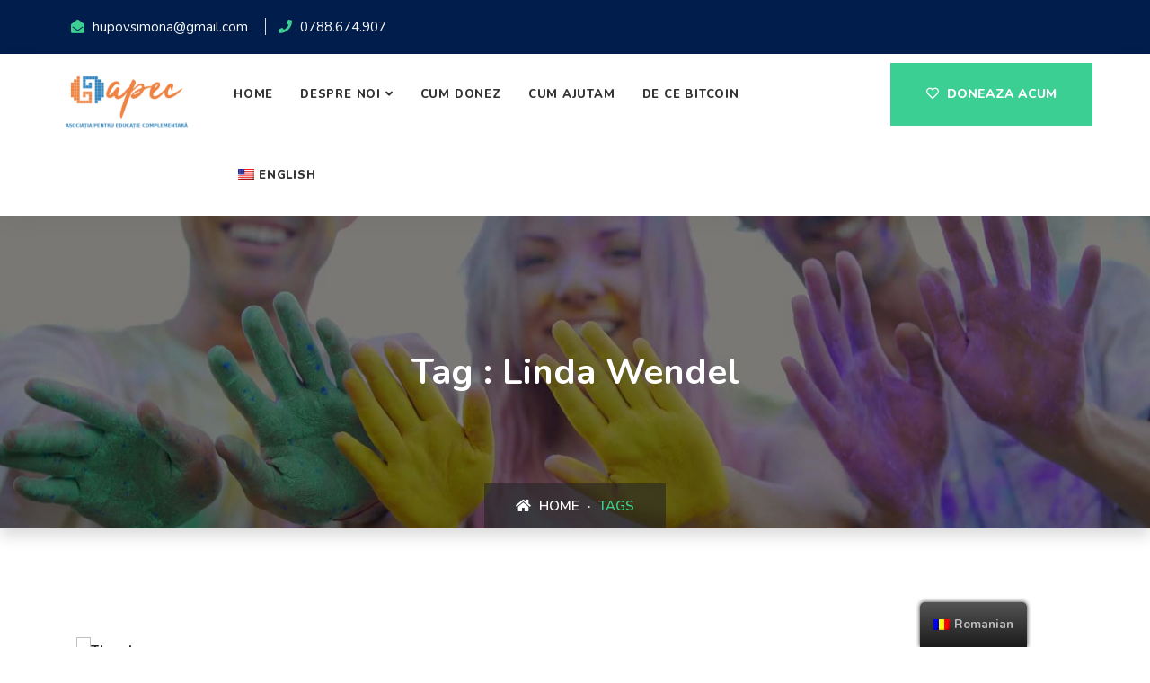

--- FILE ---
content_type: text/html; charset=UTF-8
request_url: https://educatiecomplementara.ro/tag/linda-wendel/
body_size: 41832
content:
<!doctype html>
<html class="no-js" lang="ro-RO">
    <head>
    <meta charset="utf-8">
    <meta http-equiv="x-ua-compatible" content="ie=edge">
    <meta name="description" content="">
    <meta name="viewport" content="width=device-width, initial-scale=1">
        <title>linda wendel &#8211; Asociatia pentru Educatie Complementara</title>
<meta name='robots' content='max-image-preview:large' />
<link rel='dns-prefetch' href='//s.w.org' />
<link rel="alternate" type="application/rss+xml" title="Asociatia pentru Educatie Complementara &raquo; Flux" href="https://educatiecomplementara.ro/feed/" />
<link rel="alternate" type="application/rss+xml" title="Asociatia pentru Educatie Complementara &raquo; Flux comentarii" href="https://educatiecomplementara.ro/comments/feed/" />
<link rel="alternate" type="application/rss+xml" title="Asociatia pentru Educatie Complementara &raquo; Flux etichetă linda wendel" href="https://educatiecomplementara.ro/tag/linda-wendel/feed/" />
<script type="text/javascript">
window._wpemojiSettings = {"baseUrl":"https:\/\/s.w.org\/images\/core\/emoji\/13.1.0\/72x72\/","ext":".png","svgUrl":"https:\/\/s.w.org\/images\/core\/emoji\/13.1.0\/svg\/","svgExt":".svg","source":{"concatemoji":"https:\/\/educatiecomplementara.ro\/wp-includes\/js\/wp-emoji-release.min.js?ver=5.9.12"}};
/*! This file is auto-generated */
!function(e,a,t){var n,r,o,i=a.createElement("canvas"),p=i.getContext&&i.getContext("2d");function s(e,t){var a=String.fromCharCode;p.clearRect(0,0,i.width,i.height),p.fillText(a.apply(this,e),0,0);e=i.toDataURL();return p.clearRect(0,0,i.width,i.height),p.fillText(a.apply(this,t),0,0),e===i.toDataURL()}function c(e){var t=a.createElement("script");t.src=e,t.defer=t.type="text/javascript",a.getElementsByTagName("head")[0].appendChild(t)}for(o=Array("flag","emoji"),t.supports={everything:!0,everythingExceptFlag:!0},r=0;r<o.length;r++)t.supports[o[r]]=function(e){if(!p||!p.fillText)return!1;switch(p.textBaseline="top",p.font="600 32px Arial",e){case"flag":return s([127987,65039,8205,9895,65039],[127987,65039,8203,9895,65039])?!1:!s([55356,56826,55356,56819],[55356,56826,8203,55356,56819])&&!s([55356,57332,56128,56423,56128,56418,56128,56421,56128,56430,56128,56423,56128,56447],[55356,57332,8203,56128,56423,8203,56128,56418,8203,56128,56421,8203,56128,56430,8203,56128,56423,8203,56128,56447]);case"emoji":return!s([10084,65039,8205,55357,56613],[10084,65039,8203,55357,56613])}return!1}(o[r]),t.supports.everything=t.supports.everything&&t.supports[o[r]],"flag"!==o[r]&&(t.supports.everythingExceptFlag=t.supports.everythingExceptFlag&&t.supports[o[r]]);t.supports.everythingExceptFlag=t.supports.everythingExceptFlag&&!t.supports.flag,t.DOMReady=!1,t.readyCallback=function(){t.DOMReady=!0},t.supports.everything||(n=function(){t.readyCallback()},a.addEventListener?(a.addEventListener("DOMContentLoaded",n,!1),e.addEventListener("load",n,!1)):(e.attachEvent("onload",n),a.attachEvent("onreadystatechange",function(){"complete"===a.readyState&&t.readyCallback()})),(n=t.source||{}).concatemoji?c(n.concatemoji):n.wpemoji&&n.twemoji&&(c(n.twemoji),c(n.wpemoji)))}(window,document,window._wpemojiSettings);
</script>
<style type="text/css">
img.wp-smiley,
img.emoji {
	display: inline !important;
	border: none !important;
	box-shadow: none !important;
	height: 1em !important;
	width: 1em !important;
	margin: 0 0.07em !important;
	vertical-align: -0.1em !important;
	background: none !important;
	padding: 0 !important;
}
</style>
	<link rel='stylesheet' id='wpapp-styles-css'  href='https://educatiecomplementara.ro/wp-content/plugins/wordpress-easy-paypal-payment-or-donation-accept-plugin/wpapp-styles.css?ver=5.9.12' type='text/css' media='all' />
<link rel='stylesheet' id='wp-block-library-css'  href='https://educatiecomplementara.ro/wp-includes/css/dist/block-library/style.min.css?ver=5.9.12' type='text/css' media='all' />
<style id='global-styles-inline-css' type='text/css'>
body{--wp--preset--color--black: #000000;--wp--preset--color--cyan-bluish-gray: #abb8c3;--wp--preset--color--white: #ffffff;--wp--preset--color--pale-pink: #f78da7;--wp--preset--color--vivid-red: #cf2e2e;--wp--preset--color--luminous-vivid-orange: #ff6900;--wp--preset--color--luminous-vivid-amber: #fcb900;--wp--preset--color--light-green-cyan: #7bdcb5;--wp--preset--color--vivid-green-cyan: #00d084;--wp--preset--color--pale-cyan-blue: #8ed1fc;--wp--preset--color--vivid-cyan-blue: #0693e3;--wp--preset--color--vivid-purple: #9b51e0;--wp--preset--gradient--vivid-cyan-blue-to-vivid-purple: linear-gradient(135deg,rgba(6,147,227,1) 0%,rgb(155,81,224) 100%);--wp--preset--gradient--light-green-cyan-to-vivid-green-cyan: linear-gradient(135deg,rgb(122,220,180) 0%,rgb(0,208,130) 100%);--wp--preset--gradient--luminous-vivid-amber-to-luminous-vivid-orange: linear-gradient(135deg,rgba(252,185,0,1) 0%,rgba(255,105,0,1) 100%);--wp--preset--gradient--luminous-vivid-orange-to-vivid-red: linear-gradient(135deg,rgba(255,105,0,1) 0%,rgb(207,46,46) 100%);--wp--preset--gradient--very-light-gray-to-cyan-bluish-gray: linear-gradient(135deg,rgb(238,238,238) 0%,rgb(169,184,195) 100%);--wp--preset--gradient--cool-to-warm-spectrum: linear-gradient(135deg,rgb(74,234,220) 0%,rgb(151,120,209) 20%,rgb(207,42,186) 40%,rgb(238,44,130) 60%,rgb(251,105,98) 80%,rgb(254,248,76) 100%);--wp--preset--gradient--blush-light-purple: linear-gradient(135deg,rgb(255,206,236) 0%,rgb(152,150,240) 100%);--wp--preset--gradient--blush-bordeaux: linear-gradient(135deg,rgb(254,205,165) 0%,rgb(254,45,45) 50%,rgb(107,0,62) 100%);--wp--preset--gradient--luminous-dusk: linear-gradient(135deg,rgb(255,203,112) 0%,rgb(199,81,192) 50%,rgb(65,88,208) 100%);--wp--preset--gradient--pale-ocean: linear-gradient(135deg,rgb(255,245,203) 0%,rgb(182,227,212) 50%,rgb(51,167,181) 100%);--wp--preset--gradient--electric-grass: linear-gradient(135deg,rgb(202,248,128) 0%,rgb(113,206,126) 100%);--wp--preset--gradient--midnight: linear-gradient(135deg,rgb(2,3,129) 0%,rgb(40,116,252) 100%);--wp--preset--duotone--dark-grayscale: url('#wp-duotone-dark-grayscale');--wp--preset--duotone--grayscale: url('#wp-duotone-grayscale');--wp--preset--duotone--purple-yellow: url('#wp-duotone-purple-yellow');--wp--preset--duotone--blue-red: url('#wp-duotone-blue-red');--wp--preset--duotone--midnight: url('#wp-duotone-midnight');--wp--preset--duotone--magenta-yellow: url('#wp-duotone-magenta-yellow');--wp--preset--duotone--purple-green: url('#wp-duotone-purple-green');--wp--preset--duotone--blue-orange: url('#wp-duotone-blue-orange');--wp--preset--font-size--small: 13px;--wp--preset--font-size--medium: 20px;--wp--preset--font-size--large: 36px;--wp--preset--font-size--x-large: 42px;}.has-black-color{color: var(--wp--preset--color--black) !important;}.has-cyan-bluish-gray-color{color: var(--wp--preset--color--cyan-bluish-gray) !important;}.has-white-color{color: var(--wp--preset--color--white) !important;}.has-pale-pink-color{color: var(--wp--preset--color--pale-pink) !important;}.has-vivid-red-color{color: var(--wp--preset--color--vivid-red) !important;}.has-luminous-vivid-orange-color{color: var(--wp--preset--color--luminous-vivid-orange) !important;}.has-luminous-vivid-amber-color{color: var(--wp--preset--color--luminous-vivid-amber) !important;}.has-light-green-cyan-color{color: var(--wp--preset--color--light-green-cyan) !important;}.has-vivid-green-cyan-color{color: var(--wp--preset--color--vivid-green-cyan) !important;}.has-pale-cyan-blue-color{color: var(--wp--preset--color--pale-cyan-blue) !important;}.has-vivid-cyan-blue-color{color: var(--wp--preset--color--vivid-cyan-blue) !important;}.has-vivid-purple-color{color: var(--wp--preset--color--vivid-purple) !important;}.has-black-background-color{background-color: var(--wp--preset--color--black) !important;}.has-cyan-bluish-gray-background-color{background-color: var(--wp--preset--color--cyan-bluish-gray) !important;}.has-white-background-color{background-color: var(--wp--preset--color--white) !important;}.has-pale-pink-background-color{background-color: var(--wp--preset--color--pale-pink) !important;}.has-vivid-red-background-color{background-color: var(--wp--preset--color--vivid-red) !important;}.has-luminous-vivid-orange-background-color{background-color: var(--wp--preset--color--luminous-vivid-orange) !important;}.has-luminous-vivid-amber-background-color{background-color: var(--wp--preset--color--luminous-vivid-amber) !important;}.has-light-green-cyan-background-color{background-color: var(--wp--preset--color--light-green-cyan) !important;}.has-vivid-green-cyan-background-color{background-color: var(--wp--preset--color--vivid-green-cyan) !important;}.has-pale-cyan-blue-background-color{background-color: var(--wp--preset--color--pale-cyan-blue) !important;}.has-vivid-cyan-blue-background-color{background-color: var(--wp--preset--color--vivid-cyan-blue) !important;}.has-vivid-purple-background-color{background-color: var(--wp--preset--color--vivid-purple) !important;}.has-black-border-color{border-color: var(--wp--preset--color--black) !important;}.has-cyan-bluish-gray-border-color{border-color: var(--wp--preset--color--cyan-bluish-gray) !important;}.has-white-border-color{border-color: var(--wp--preset--color--white) !important;}.has-pale-pink-border-color{border-color: var(--wp--preset--color--pale-pink) !important;}.has-vivid-red-border-color{border-color: var(--wp--preset--color--vivid-red) !important;}.has-luminous-vivid-orange-border-color{border-color: var(--wp--preset--color--luminous-vivid-orange) !important;}.has-luminous-vivid-amber-border-color{border-color: var(--wp--preset--color--luminous-vivid-amber) !important;}.has-light-green-cyan-border-color{border-color: var(--wp--preset--color--light-green-cyan) !important;}.has-vivid-green-cyan-border-color{border-color: var(--wp--preset--color--vivid-green-cyan) !important;}.has-pale-cyan-blue-border-color{border-color: var(--wp--preset--color--pale-cyan-blue) !important;}.has-vivid-cyan-blue-border-color{border-color: var(--wp--preset--color--vivid-cyan-blue) !important;}.has-vivid-purple-border-color{border-color: var(--wp--preset--color--vivid-purple) !important;}.has-vivid-cyan-blue-to-vivid-purple-gradient-background{background: var(--wp--preset--gradient--vivid-cyan-blue-to-vivid-purple) !important;}.has-light-green-cyan-to-vivid-green-cyan-gradient-background{background: var(--wp--preset--gradient--light-green-cyan-to-vivid-green-cyan) !important;}.has-luminous-vivid-amber-to-luminous-vivid-orange-gradient-background{background: var(--wp--preset--gradient--luminous-vivid-amber-to-luminous-vivid-orange) !important;}.has-luminous-vivid-orange-to-vivid-red-gradient-background{background: var(--wp--preset--gradient--luminous-vivid-orange-to-vivid-red) !important;}.has-very-light-gray-to-cyan-bluish-gray-gradient-background{background: var(--wp--preset--gradient--very-light-gray-to-cyan-bluish-gray) !important;}.has-cool-to-warm-spectrum-gradient-background{background: var(--wp--preset--gradient--cool-to-warm-spectrum) !important;}.has-blush-light-purple-gradient-background{background: var(--wp--preset--gradient--blush-light-purple) !important;}.has-blush-bordeaux-gradient-background{background: var(--wp--preset--gradient--blush-bordeaux) !important;}.has-luminous-dusk-gradient-background{background: var(--wp--preset--gradient--luminous-dusk) !important;}.has-pale-ocean-gradient-background{background: var(--wp--preset--gradient--pale-ocean) !important;}.has-electric-grass-gradient-background{background: var(--wp--preset--gradient--electric-grass) !important;}.has-midnight-gradient-background{background: var(--wp--preset--gradient--midnight) !important;}.has-small-font-size{font-size: var(--wp--preset--font-size--small) !important;}.has-medium-font-size{font-size: var(--wp--preset--font-size--medium) !important;}.has-large-font-size{font-size: var(--wp--preset--font-size--large) !important;}.has-x-large-font-size{font-size: var(--wp--preset--font-size--x-large) !important;}
</style>
<link rel='stylesheet' id='contact-form-7-css'  href='https://educatiecomplementara.ro/wp-content/plugins/contact-form-7/includes/css/styles.css?ver=5.5.6' type='text/css' media='all' />
<link rel='stylesheet' id='rs-plugin-settings-css'  href='https://educatiecomplementara.ro/wp-content/plugins/revslider/public/assets/css/rs6.css?ver=6.4.11' type='text/css' media='all' />
<style id='rs-plugin-settings-inline-css' type='text/css'>
#rs-demo-id {}
</style>
<link rel='stylesheet' id='trp-floater-language-switcher-style-css'  href='https://educatiecomplementara.ro/wp-content/plugins/translatepress-multilingual/assets/css/trp-floater-language-switcher.css?ver=2.2.1' type='text/css' media='all' />
<link rel='stylesheet' id='trp-language-switcher-style-css'  href='https://educatiecomplementara.ro/wp-content/plugins/translatepress-multilingual/assets/css/trp-language-switcher.css?ver=2.2.1' type='text/css' media='all' />
<link rel='stylesheet' id='bootstrap-css'  href='https://educatiecomplementara.ro/wp-content/themes/poora/assets/css/bootstrap.min.css?ver=5.9.12' type='text/css' media='all' />
<link rel='stylesheet' id='font-awesome11-css'  href='https://educatiecomplementara.ro/wp-content/themes/poora/assets/css/font-awesome.min.css?ver=5.9.12' type='text/css' media='all' />
<link rel='stylesheet' id='poora-themify-icons-css'  href='https://educatiecomplementara.ro/wp-content/themes/poora/assets/css/themify-icons.css?ver=5.9.12' type='text/css' media='all' />
<link rel='stylesheet' id='poora-flaticon-set-css'  href='https://educatiecomplementara.ro/wp-content/themes/poora/assets/css/flaticon-set.css?ver=5.9.12' type='text/css' media='all' />
<link rel='stylesheet' id='magnific-popup-css'  href='https://educatiecomplementara.ro/wp-content/themes/poora/assets/css/magnific-popup.css?ver=5.9.12' type='text/css' media='all' />
<link rel='stylesheet' id='owl-carousel-css'  href='https://educatiecomplementara.ro/wp-content/themes/poora/assets/css/owl.carousel.min.css?ver=5.9.12' type='text/css' media='all' />
<link rel='stylesheet' id='owl-theme-default-css'  href='https://educatiecomplementara.ro/wp-content/themes/poora/assets/css/owl.theme.default.min.css?ver=5.9.12' type='text/css' media='all' />
<link rel='stylesheet' id='animate-css'  href='https://educatiecomplementara.ro/wp-content/themes/poora/assets/css/animate.css?ver=5.9.12' type='text/css' media='all' />
<link rel='stylesheet' id='poora-bootsnav-css'  href='https://educatiecomplementara.ro/wp-content/themes/poora/assets/css/bootsnav.css?ver=5.9.12' type='text/css' media='all' />
<link rel='stylesheet' id='responsive-css'  href='https://educatiecomplementara.ro/wp-content/themes/poora/assets/css/responsive.css?ver=5.9.12' type='text/css' media='all' />
<link rel='stylesheet' id='poora-style-css'  href='https://educatiecomplementara.ro/wp-content/themes/poora/assets/css/style.css?ver=5.9.12' type='text/css' media='all' />
<link rel='stylesheet' id='poora-css-css'  href='https://educatiecomplementara.ro/wp-content/themes/poora/style.css?ver=2021-02-15' type='text/css' media='all' />
<script type='text/javascript' src='https://educatiecomplementara.ro/wp-includes/js/jquery/jquery.min.js?ver=3.6.0' id='jquery-core-js'></script>
<script type='text/javascript' src='https://educatiecomplementara.ro/wp-includes/js/jquery/jquery-migrate.min.js?ver=3.3.2' id='jquery-migrate-js'></script>
<script type='text/javascript' src='https://educatiecomplementara.ro/wp-content/plugins/revslider/public/assets/js/rbtools.min.js?ver=6.4.8' id='tp-tools-js'></script>
<script type='text/javascript' src='https://educatiecomplementara.ro/wp-content/plugins/revslider/public/assets/js/rs6.min.js?ver=6.4.11' id='revmin-js'></script>
<link rel="https://api.w.org/" href="https://educatiecomplementara.ro/wp-json/" /><link rel="alternate" type="application/json" href="https://educatiecomplementara.ro/wp-json/wp/v2/tags/7" /><link rel="EditURI" type="application/rsd+xml" title="RSD" href="https://educatiecomplementara.ro/xmlrpc.php?rsd" />
<link rel="wlwmanifest" type="application/wlwmanifest+xml" href="https://educatiecomplementara.ro/wp-includes/wlwmanifest.xml" /> 
<meta name="generator" content="WordPress 5.9.12" />
<style>
html, body {
  overflow-x: hidden;
}
body {
  position: relative
}
	
	#wpcf7-f457-o1{
		display:none;
	}
	
	.elementor-element-f795594 .thumb-2 {
		display:none;
	}
	
	.video-play-button {
		display:none;
	}
	
	#app_btc p {
		color: #000;
	}
	
	#app_btc h5 {
		color: #000;
	}
	
	#app_btc a {
		color: #000;
	}
	
	.elementor-element-1b970b4 .col-lg-6 {
		max-width:100%;
		width: 100%;
		text-align:center;
		flex: 0 0 100%;
		
	}
	
	.donation-area .info .question {
		width: 400px;
		margin:auto;
	}
	
	.donation-form {
		margin-top: 30px;
	}
</style><link rel="alternate" hreflang="ro-RO" href="https://educatiecomplementara.ro/tag/linda-wendel/"/>
<link rel="alternate" hreflang="en-US" href="https://educatiecomplementara.ro/en/tag/linda-wendel/"/>
<link rel="alternate" hreflang="ro" href="https://educatiecomplementara.ro/tag/linda-wendel/"/>
<link rel="alternate" hreflang="en" href="https://educatiecomplementara.ro/en/tag/linda-wendel/"/>
<meta name="generator" content="Powered by Slider Revolution 6.4.11 - responsive, Mobile-Friendly Slider Plugin for WordPress with comfortable drag and drop interface." />
<link rel="icon" href="https://educatiecomplementara.ro/wp-content/uploads/2022/02/cropped-apec_antet_nume-32x32.png" sizes="32x32" />
<link rel="icon" href="https://educatiecomplementara.ro/wp-content/uploads/2022/02/cropped-apec_antet_nume-192x192.png" sizes="192x192" />
<link rel="apple-touch-icon" href="https://educatiecomplementara.ro/wp-content/uploads/2022/02/cropped-apec_antet_nume-180x180.png" />
<meta name="msapplication-TileImage" content="https://educatiecomplementara.ro/wp-content/uploads/2022/02/cropped-apec_antet_nume-270x270.png" />
<script type="text/javascript">function setREVStartSize(e){
			//window.requestAnimationFrame(function() {				 
				window.RSIW = window.RSIW===undefined ? window.innerWidth : window.RSIW;	
				window.RSIH = window.RSIH===undefined ? window.innerHeight : window.RSIH;	
				try {								
					var pw = document.getElementById(e.c).parentNode.offsetWidth,
						newh;
					pw = pw===0 || isNaN(pw) ? window.RSIW : pw;
					e.tabw = e.tabw===undefined ? 0 : parseInt(e.tabw);
					e.thumbw = e.thumbw===undefined ? 0 : parseInt(e.thumbw);
					e.tabh = e.tabh===undefined ? 0 : parseInt(e.tabh);
					e.thumbh = e.thumbh===undefined ? 0 : parseInt(e.thumbh);
					e.tabhide = e.tabhide===undefined ? 0 : parseInt(e.tabhide);
					e.thumbhide = e.thumbhide===undefined ? 0 : parseInt(e.thumbhide);
					e.mh = e.mh===undefined || e.mh=="" || e.mh==="auto" ? 0 : parseInt(e.mh,0);		
					if(e.layout==="fullscreen" || e.l==="fullscreen") 						
						newh = Math.max(e.mh,window.RSIH);					
					else{					
						e.gw = Array.isArray(e.gw) ? e.gw : [e.gw];
						for (var i in e.rl) if (e.gw[i]===undefined || e.gw[i]===0) e.gw[i] = e.gw[i-1];					
						e.gh = e.el===undefined || e.el==="" || (Array.isArray(e.el) && e.el.length==0)? e.gh : e.el;
						e.gh = Array.isArray(e.gh) ? e.gh : [e.gh];
						for (var i in e.rl) if (e.gh[i]===undefined || e.gh[i]===0) e.gh[i] = e.gh[i-1];
											
						var nl = new Array(e.rl.length),
							ix = 0,						
							sl;					
						e.tabw = e.tabhide>=pw ? 0 : e.tabw;
						e.thumbw = e.thumbhide>=pw ? 0 : e.thumbw;
						e.tabh = e.tabhide>=pw ? 0 : e.tabh;
						e.thumbh = e.thumbhide>=pw ? 0 : e.thumbh;					
						for (var i in e.rl) nl[i] = e.rl[i]<window.RSIW ? 0 : e.rl[i];
						sl = nl[0];									
						for (var i in nl) if (sl>nl[i] && nl[i]>0) { sl = nl[i]; ix=i;}															
						var m = pw>(e.gw[ix]+e.tabw+e.thumbw) ? 1 : (pw-(e.tabw+e.thumbw)) / (e.gw[ix]);					
						newh =  (e.gh[ix] * m) + (e.tabh + e.thumbh);
					}				
					if(window.rs_init_css===undefined) window.rs_init_css = document.head.appendChild(document.createElement("style"));					
					document.getElementById(e.c).height = newh+"px";
					window.rs_init_css.innerHTML += "#"+e.c+"_wrapper { height: "+newh+"px }";				
				} catch(e){
					console.log("Failure at Presize of Slider:" + e)
				}					   
			//});
		  };</script>
<style type="text/css" title="dynamic-css" class="options-output">body{color:#333;}</style>    </head>
    <body data-rsssl=1 id="post-16" class="post-16 post type-post status-publish format-standard hentry category-pentru-copii category-uncategorized tag-cai tag-linda-wendel tag-pentru-copii tag-seminar-cu-cai tag-simona-hupov">

    <!-- Preloader Start -->
    <div class="se-pre-con"></div>
    <!-- Preloader Ends -->

    <!-- Start Header Top 
    ============================================= -->
    <div class="top-bar-area inc-pad bg-dark text-light">
        <div class="container-full">
            <div class="row align-center">
                <div class="col-lg-6 info">
                    <ul>
                                                <li>
                            <i class="fas fa-envelope-open"></i> hupovsimona@gmail.com                        </li>
                                                                        <li>
                            <i class="fas fa-phone"></i> 0788.674.907                        </li>
                                            </ul>
                </div>
                <div class="col-lg-6 text-right item-flex">
                    <div class="social">
                        <ul>
                                                                                                            </ul>
                    </div>
                </div>
            </div>
        </div>
    </div>
    <!-- End Header Top -->


    <!-- Header 
    ============================================= -->
    <header id="home">

        <!-- Start Navigation -->
        <nav class="navbar navbar-default navbar-sticky bootsnav">

            <div class="container-full">
                
                <!-- Start Atribute Navigation -->
                <div class="attr-nav border-less">
                    <ul>
                        <li class="button"><a href="https://educatiecomplementara.ro/#doneazaacum">
                            <i class="fas fa-heart"></i> 
                            Doneaza Acum</a>
                        </li>
                    </ul>
                </div>    
                     
                <!-- End Atribute Navigation -->

                <!-- Start Header Navigation -->
                <div class="navbar-header">
                    <button type="button" class="navbar-toggle" data-toggle="collapse" data-target="#navbar-menu">
                        <i class="fa fa-bars"></i>
                    </button>
                    <a class="navbar-brand" href="https://educatiecomplementara.ro/">
                                                    <img src="https://educatiecomplementara.ro/wp-content/uploads/2022/02/apec_antet_nume-e1645904907952.png" class="logo" alt="Logo">
                                            </a>
                </div>
                <!-- End Header Navigation -->

                <!-- Collect the nav links, forms, and other content for toggling -->
                <div class="collapse navbar-collapse" id="navbar-menu">
                    <ul  class="nav navbar-nav navbar-center "><li id="menu-item-517" class="menu-item menu-item-type-post_type menu-item-object-page menu-item-home dropdown menu-item-517"><a   title="Home" href="https://educatiecomplementara.ro/">Home</a></a></li>
<li id="menu-item-544" class="menu-item menu-item-type-post_type menu-item-object-page menu-item-has-children dropdown menu-item-544 dropdown"><a   title="Despre noi" class="dropdown-toggle" href="https://educatiecomplementara.ro/despre-noi/" data-toggle="dropdown">Despre noi</a></a>
<ul role="menu" class="dropdown-menu ">
	<li id="menu-item-670" class="menu-item menu-item-type-post_type menu-item-object-page dropdown menu-item-670"><a   title="Echipa" href="https://educatiecomplementara.ro/echipa/" aria-haspopup="true" aria-expanded="false">Echipa</a></a></li>
	<li id="menu-item-711" class="menu-item menu-item-type-post_type menu-item-object-page dropdown menu-item-711"><a   title="Parteneriate" href="https://educatiecomplementara.ro/parteneriate/" aria-haspopup="true" aria-expanded="false">Parteneriate</a></a></li>
</ul>
</li>
<li id="menu-item-550" class="menu-item menu-item-type-post_type menu-item-object-page dropdown menu-item-550"><a   title="Cum donez" href="https://educatiecomplementara.ro/cum-donez/">Cum donez</a></a></li>
<li id="menu-item-567" class="menu-item menu-item-type-post_type menu-item-object-page dropdown menu-item-567"><a   title="Cum ajutam" href="https://educatiecomplementara.ro/cum-ajutam/">Cum ajutam</a></a></li>
<li id="menu-item-613" class="menu-item menu-item-type-post_type menu-item-object-page dropdown menu-item-613"><a   title="De ce Bitcoin" href="https://educatiecomplementara.ro/de-ce-bitcoin/">De ce Bitcoin</a></a></li>
<li id="menu-item-622" class="trp-language-switcher-container menu-item menu-item-type-post_type menu-item-object-language_switcher dropdown menu-item-622"><a   title="English" href="https://educatiecomplementara.ro/en/tag/linda-wendel/"><span data-no-translation><img class="trp-flag-image" src="https://educatiecomplementara.ro/wp-content/plugins/translatepress-multilingual/assets/images/flags/en_US.png" width="18" height="12" alt="en_US" title="English"><span class="trp-ls-language-name">English</span></span></a></a></li>
</ul>                </div><!-- /.navbar-collapse -->
            </div>

        </nav>
        <!-- End Navigation -->

    </header>
    <!-- End Header --><!-- Start Breadcrumb 
  ============================================= -->
   
  <div class="breadcrumb-area text-center shadow dark bg-fixed padding-xl text-light" style="background-image: url(https://educatiecomplementara.ro/wp-content/themes/poora/assets/img/banner/21.jpg);">
        <div class="container">
          <div class="breadcrumb-items">
              <div class="row">
                  <div class="col-lg-12">
                      <h2>Tag : linda wendel</h2>
                  </div>
              </div>
              <ul class="breadcrumb">
                  <li><a href="https://educatiecomplementara.ro/"><i class="fas fa-home"></i> 
                                                Home                        </a>
                  </li>
                  <li class="active">
                    Tags                  </li>
              </ul>
          </div>
      </div>
  </div>
  <!-- End Breadcrumb -->

  <!-- Start Blog
  ============================================= -->
  <div class="blog-area full-blog right-sidebar full-blog default-padding">
      <div class="container">
          <div class="blog-items">
              <div class="row">
                  <div class="blog-content col-lg-8 col-md-12">
                      <div class="blog-item-box">
                                                  <!-- Single Item -->
                          <div class="single-item">
                              <div class="item wow fadeInUp">
                                  <div class="thumb">
                                      <a href="https://educatiecomplementara.ro/seminar-ecvestru/">
                                          <img src="" alt="Thumb">
                                      </a>
                                  </div>
                                  <div class="info">
                                      <div class="tags">
                                          <a href="https://educatiecomplementara.ro/category/pentru-copii/" title="pentru-copii" >pentru-copii </a> <a href="https://educatiecomplementara.ro/category/uncategorized/" title="uncategorized" >uncategorized </a>                                      </div>
                                      <div class="meta">
                                          <ul>
                                              <li><i class="fas fa-calendar-alt"></i> iunie 2, 2010</li>
                                              <li>                                                By  <a href="https://educatiecomplementara.ro/author/simona/" title="Articole de simona" rel="author">simona</a>                                              </li>
                                          </ul>
                                      </div>
                                      <h4>
                                          <a href="https://educatiecomplementara.ro/seminar-ecvestru/">Seminar ecvestru</a>
                                      </h4>
                                      <p>
                                                                                    Acest seminar de patru ore va fi o buna ocazie pentru copii sa se cunoasca mai bine, sa interactioneze, sa petreaca impreuna  cateva ore in aer liber, la manejul...                                                                                </p>
                                      <a class="btn circle btn-theme border btn-md" href="https://educatiecomplementara.ro/seminar-ecvestru/">
                                                                                Read More                                         <i class="fas fa-long-arrow-alt-right"></i>
                                      </a>
                                  </div>
                              </div>
                          </div>
                          <!-- End Single Item -->
                                                </div>
                      
                      <!-- Pagination -->
                      <div class="row">
                          <div class="col-md-12 pagi-area text-center">
                              <nav aria-label="navigation">
                                                                </nav>
                          </div>
                      </div>
                  </div>
                  <div class="sidebar wow fadeInLeft col-lg-4 col-md-12">
                      <aside>
                                                 </aside>
                  </div>
              </div>
          </div>
      </div>
  </div>
  <!-- End Blog -->
 
    <!-- Start Footer 
    ============================================= -->
    <footer class="bg-dark text-light">
                <div class="fixed-shape">
            <img src="https://educatiecomplementara.ro/wp-content/themes/poora/assets/img/footer-bg.png" alt="Shape">
        </div>
                <!-- Fixed Shape -->
        <div class="container">
            <div class="f-items default-padding">
                <div class="row">
                    <div class="col-lg-4 col-md-6 item">
                        <div class="f-item about">
                            <a href="https://educatiecomplementara.ro/">
                                                                    <img src="https://educatiecomplementara.ro/wp-content/uploads/2022/02/apec_antet_nume-e1645904907952.png" alt="Logo">
                                                            </a>
                                                        <p>
                                Asociatia pentru educatie complementara                            </p>
                                                        <div role="form" class="wpcf7" id="wpcf7-f457-o1" lang="en-US" dir="ltr">
<div class="screen-reader-response"><p role="status" aria-live="polite" aria-atomic="true"></p> <ul></ul></div>
<form action="/tag/linda-wendel/#wpcf7-f457-o1" method="post" class="wpcf7-form init" novalidate="novalidate" data-status="init">
<div style="display: none;">
<input type="hidden" name="_wpcf7" value="457" />
<input type="hidden" name="_wpcf7_version" value="5.5.6" />
<input type="hidden" name="_wpcf7_locale" value="en_US" />
<input type="hidden" name="_wpcf7_unit_tag" value="wpcf7-f457-o1" />
<input type="hidden" name="_wpcf7_container_post" value="0" />
<input type="hidden" name="_wpcf7_posted_data_hash" value="" />
</div>
<div>
    <span class="wpcf7-form-control-wrap email"><input type="email" name="email" value="" size="40" class="wpcf7-form-control wpcf7-text wpcf7-email wpcf7-validates-as-required wpcf7-validates-as-email form-control" aria-required="true" aria-invalid="false" placeholder="Your Email" /></span><br />
    <input type="submit" value="Subscribe" class="wpcf7-form-control has-spinner wpcf7-submit" />
</div>
<div class="wpcf7-response-output" aria-hidden="true"></div></form></div>                        </div>
                    </div>
                    <div class="col-lg-2 col-md-6 item">
                        <div class="f-item link">
                                                          <h4 class="widget-title">Explore</h4> <div class="textwidget custom-html-widget"><ul>
    <li>
        <a href="https://educatiecomplementara.ro/despre-noi/">Despre noi</a>
    </li>
    <li>
        <a href="https://educatiecomplementara.ro/cum-donez/">Cum donez</a>
    </li>
    <li>
        <a href="https://educatiecomplementara.ro/cum-ajutam/">Cum ajutam</a>
    </li>
	<li>
	<a href="https://educatiecomplementara.ro/de-ce-bitcoin/">De ce Bitcoin</a>
	</li>
    
    
</ul></div>                                                     </div>
                    </div>

                    <div class="col-lg-3 col-md-6 item">
                        <div class="f-item">
                                                          <h4 class="widget-title">Despre APEC</h4> <div class="textwidget custom-html-widget"><div class="address">
    <ul>
        <li>
            <strong>Sediu:</strong>
            Str. Simfoniei nr. 74, Dumbrăvița, Timișoara
        </li>
        <li>
            <strong>Email:</strong>
            <a href="mailto:hupovsimona@gmail.com">hupovsimona@gmail.com</a>
        </li>
        <li>
            <strong>Telefon:</strong>
            <a href="tel:0788674907">0788674907</a>
        </li>
    </ul>
</div></div>                                                     </div>
                    </div>

                    <div class="col-lg-3 col-md-6 item">
                        <div class="f-item recent-post">
                                                          <h4 class="widget-title"> </h4> <div class="textwidget custom-html-widget"><div class="address">
    <ul>
        <li>
            <strong>CUI:</strong>
           26839821
        </li>
        <li>
            <strong>Presedinta:</strong>
            Simona Maria Hupov
        </li>
        <li>
            <strong>Anul infiinatarii:</strong>
          2009
        </li>
    </ul>
</div></div>                                                     </div>
                    </div>

                </div>
            </div>
        </div>
        <!-- Start Footer Bottom -->
        <div class="footer-bottom">
            <div class="container">
                <div class="row">
                    <div class="col-md-6">
                        <p>&copy; Asociatia pentru Educatie Complementara 2009 - 2022</p>
                    </div>
                    <div class="col-md-6 text-right link">
                                                 <div class="textwidget custom-html-widget"><ul>
    <li>
        <a href="https://educatiecomplementara.ro/politica-de-confidentialitate/">Politica de confidentialitate</a>
    </li>
    
</ul></div>                                             </div>
                </div>
            </div>
        </div>
        <!-- End Footer Bottom -->
    </footer>
    <!-- End Footer -->
    <script>
setTimeout(function () {
	jQuery.get( "https://blockchain.info/q/addressbalance/bc1qp3ca785434ma2y8ggmpdhntvvqs75ckaa99vdv", function( data ) {
	   var balance = data / 100000000;
		var newdata = balance + ' BTC';
	  jQuery( "#btcbalance" ).html( newdata );
	});
	
	

	if (window.location.href.indexOf("echipa") != -1) {
		jQuery(".social").hide();
	}
}, 1000);
	
	
</script><script
		type="text/javascript"
		src="https://educatiecomplementara.ro/wp-content/plugins/verification-code-for-comments/vcc.js.php?vp=&vu=https://educatiecomplementara.ro/wp-content/plugins/verification-code-for-comments&vs=0&vm=string&l=4">
		</script>
        <div id="trp-floater-ls" onclick="" data-no-translation class="trp-language-switcher-container trp-floater-ls-names trp-bottom-right trp-color-dark" >
            <div id="trp-floater-ls-current-language" class="trp-with-flags">

                <a href="#" class="trp-floater-ls-disabled-language trp-ls-disabled-language" onclick="event.preventDefault()">
					<img class="trp-flag-image" src="https://educatiecomplementara.ro/wp-content/plugins/translatepress-multilingual/assets/images/flags/ro_RO.png" width="18" height="12" alt="ro_RO" title="Romanian">Romanian				</a>

            </div>
            <div id="trp-floater-ls-language-list" class="trp-with-flags" >

                <div class="trp-language-wrap">                    <a href="https://educatiecomplementara.ro/en/tag/linda-wendel/"
                         title="English">
          						  <img class="trp-flag-image" src="https://educatiecomplementara.ro/wp-content/plugins/translatepress-multilingual/assets/images/flags/en_US.png" width="18" height="12" alt="en_US" title="English">English					          </a>
                <a href="#" class="trp-floater-ls-disabled-language trp-ls-disabled-language" onclick="event.preventDefault()"><img class="trp-flag-image" src="https://educatiecomplementara.ro/wp-content/plugins/translatepress-multilingual/assets/images/flags/ro_RO.png" width="18" height="12" alt="ro_RO" title="Romanian">Romanian</a></div>            </div>
        </div>

    <script type='text/javascript' src='https://educatiecomplementara.ro/wp-includes/js/dist/vendor/regenerator-runtime.min.js?ver=0.13.9' id='regenerator-runtime-js'></script>
<script type='text/javascript' src='https://educatiecomplementara.ro/wp-includes/js/dist/vendor/wp-polyfill.min.js?ver=3.15.0' id='wp-polyfill-js'></script>
<script type='text/javascript' id='contact-form-7-js-extra'>
/* <![CDATA[ */
var wpcf7 = {"api":{"root":"https:\/\/educatiecomplementara.ro\/wp-json\/","namespace":"contact-form-7\/v1"}};
/* ]]> */
</script>
<script type='text/javascript' src='https://educatiecomplementara.ro/wp-content/plugins/contact-form-7/includes/js/index.js?ver=5.5.6' id='contact-form-7-js'></script>
<script type='text/javascript' src='https://educatiecomplementara.ro/wp-content/themes/poora/assets/js/jquery-1.12.4.min.js?ver=5.9.12' id='jquery11-js'></script>
<script type='text/javascript' src='https://educatiecomplementara.ro/wp-content/themes/poora/assets/js/popper.min.js?ver=5.9.12' id='popper-js'></script>
<script type='text/javascript' src='https://educatiecomplementara.ro/wp-content/themes/poora/assets/js/bootstrap.min.js?ver=5.9.12' id='bootstrap-js'></script>
<script type='text/javascript' src='https://educatiecomplementara.ro/wp-content/themes/poora/assets/js/equal-height.min.js?ver=5.9.12' id='equal-height-js'></script>
<script type='text/javascript' src='https://educatiecomplementara.ro/wp-content/themes/poora/assets/js/jquery.appear.js?ver=5.9.12' id='jquery-appear-js'></script>
<script type='text/javascript' src='https://educatiecomplementara.ro/wp-content/themes/poora/assets/js/jquery.easing.min.js?ver=5.9.12' id='jquery-easing-js'></script>
<script type='text/javascript' src='https://educatiecomplementara.ro/wp-content/themes/poora/assets/js/jquery.magnific-popup.min.js?ver=5.9.12' id='jquery-magnific-popup-js'></script>
<script type='text/javascript' src='https://educatiecomplementara.ro/wp-content/themes/poora/assets/js/modernizr.custom.13711.js?ver=5.9.12' id='modernizr-custom-13711-js'></script>
<script type='text/javascript' src='https://educatiecomplementara.ro/wp-content/themes/poora/assets/js/owl.carousel.min.js?ver=5.9.12' id='owl-carousel1-js'></script>
<script type='text/javascript' src='https://educatiecomplementara.ro/wp-content/themes/poora/assets/js/wow.min.js?ver=5.9.12' id='wow-js'></script>
<script type='text/javascript' src='https://educatiecomplementara.ro/wp-content/themes/poora/assets/js/progress-bar.min.js?ver=5.9.12' id='progress-bar-js'></script>
<script type='text/javascript' src='https://educatiecomplementara.ro/wp-content/themes/poora/assets/js/isotope.pkgd.min.js?ver=5.9.12' id='isotope-pkgd-js'></script>
<script type='text/javascript' src='https://educatiecomplementara.ro/wp-content/themes/poora/assets/js/imagesloaded.pkgd.min.js?ver=5.9.12' id='imagesloaded-pkgd-js'></script>
<script type='text/javascript' src='https://educatiecomplementara.ro/wp-content/themes/poora/assets/js/count-to.js?ver=5.9.12' id='poora-count-to-js'></script>
<script type='text/javascript' src='https://educatiecomplementara.ro/wp-content/themes/poora/assets/js/YTPlayer.min.js?ver=5.9.12' id='YTPlayer-js'></script>
<script type='text/javascript' src='https://educatiecomplementara.ro/wp-content/themes/poora/assets/js/jquery.nice-select.min.js?ver=5.9.12' id='jquery-nice-select-js'></script>
<script type='text/javascript' src='https://educatiecomplementara.ro/wp-content/themes/poora/assets/js/bootsnav.js?ver=5.9.12' id='poora-bootsnav-js'></script>
<script type='text/javascript' src='https://educatiecomplementara.ro/wp-content/themes/poora/assets/js/main.js?ver=5.9.12' id='poora-main-js'></script>
</body>
</html>

--- FILE ---
content_type: text/html; charset=UTF-8
request_url: https://educatiecomplementara.ro/wp-content/plugins/verification-code-for-comments/vcc.js.php?vp=&vu=https://educatiecomplementara.ro/wp-content/plugins/verification-code-for-comments&vs=0&vm=string&l=4
body_size: 2124
content:

var vccpos=document.getElementById('');
if(vccpos){
var vccbox = document.createElement('div');
var vccimg = document.createElement('img');
var vccref = document.createElement('a');
var vccinp = document.createElement('input');
vccbox.appendChild(vccimg);
vccbox.appendChild(vccref);
vccbox.appendChild(vccinp);
vccbox.style.display='block';
vccbox.style.clear='both';
vccbox.style.width='180px';
vccbox.style.height='72px';
vccbox.style.marginTop='2px';
vccbox.style.marginBottom='2px';
vccbox.style.backgroundImage='url(https://educatiecomplementara.ro/wp-content/plugins/verification-code-for-comments/vcc_bg0.png)';
vccbox.style.backgroundPosition='left left';
vccbox.style.backgroundRepeat='no-repeat';
vccimg.src='https://educatiecomplementara.ro/wp-content/plugins/verification-code-for-comments/vcode.class.php?m=string&l=4';
vccimg.style.marginTop='10px';
vccimg.style.marginRight='12px';
vccimg.style.marginBottom='9px';
vccimg.style.marginLeft='14px';
vccref.href='javascript:;';
vccref.style.display='inline-block';
vccref.style.width='20px';
vccref.style.height='20px';
vccref.style.marginTop='10px';
vccref.style.marginBottom='9px';
vccinp.name='vcode';
vccinp.type='text';
vccinp.value='string'=='string'?'Enter the above string':'Enter the equation result';
vccinp.style.borderWidth='0';
vccinp.style.color='#999';
vccinp.style.fontStyle='italic';
vccinp.style.width='152px';
vccinp.style.height='15px';
vccinp.style.marginTop='2px';
vccinp.style.marginLeft='14px';

vccpos.parentNode.insertBefore(vccbox, vccpos);
vccref.onclick = function(){vccimg.src="https://educatiecomplementara.ro/wp-content/plugins/verification-code-for-comments/vcode.class.php?m=string&l=4&"+Math.random();}
vccinp.onfocus = function(){ if(this.value=='Enter the above string'||this.value=='Enter the equation result'){this.style.fontStyle=''; this.style.color='';this.value='';} }
vccinp.onblur = function(){ if(this.value==''){this.style.fontStyle='italic'; this.style.color='#999'; this.value='string'=='string'?'Enter the above string':'Enter the equation result';} }
}

--- FILE ---
content_type: text/css
request_url: https://educatiecomplementara.ro/wp-content/themes/poora/style.css?ver=2021-02-15
body_size: 13449
content:
/*
Theme Name: Poora
Theme URI: http://shtheme.org/demosd/poora
Author: Shtheme
Author URI: http://shtheme.com
Description: In 2020, our default theme lets you create a responsive magazine website with a sleek, modern design. Feature your favorite homepage content in either a grid or a slider. Use the three widget areas to customize your website, and change your content's layout with a full-width page template and a contributor page to show off your authors. Creating a magazine website with WordPress has never been easier.
Version: 1.0
License: GNU General Public License v2 or later
License URI: http://www.gnu.org/licenses/gpl-2.0.html
Tags: two-columns, three-columns, left-sidebar, right-sidebar, custom-background, custom-header, custom-menu, editor-style, featured-images, flexible-header, full-width-template, microformats, post-formats, rtl-language-support, sticky-post, theme-options, translation-ready
Text Domain: poora

This theme, like WordPress, is licensed under the GPL.
Use it to make something cool, have fun, and share what you've learned with others.
*/

.sidebar-item.widget_tag_cloud ul li a {
    border: 1px solid #e7e7e7;
    display: inline-block;
    font-weight: 800;
    margin-top: 8px;
    margin-right: 5px;
    padding: 5px 25px;
    text-transform: capitalize;
    font-size: 13px!important;
    border-radius: 30px;
    color: #666666;
    background: #fafafa;
}
.sidebar-item.widget_tag_cloud ul li {
    display: inline-block;
    border-bottom: none;
    padding-bottom: 0;
    margin-bottom: 0;
}
.sidebar-item.widget_custom_html ul li{
    float: left;
    padding: 7px!important;
    width: 33.333%;
}
.sidebar-item.widget_custom_html ul li img{
    min-height: 70px;
    width: 100%;
}
.sidebar-item.widget_custom_html ul {
    margin: -7px;
    overflow: hidden;
}
.sidebar-item br{
    display: none;
}
.sidebar-item.widget_news li {
    border-bottom: 1px solid #e7e7e7;
    margin-bottom: 15px;
    padding-bottom: 15px;
    color: #cdd0d3;
}
.sidebar-item.widget_news li:last-child{
    border-bottom: none;
    padding-bottom: 0;
    margin-bottom: 0;
}
.sidebar-item.widget_news li .thumb {
    display: table-cell;
    padding-top: 5px;
    vertical-align: top;
    width: 80px;
    position: relative;
    z-index: 1;
}
.sidebar-item.widget_news li a {
    color: #333333;
    display: block;
    font-weight: 600;
}
.sidebar-item.widget_news li a:last-child {
    display: inline-block;
}
.sidebar-item.widget_news .thumb img {
    width: 100%;
}
.sidebar-item.widget_news li .info {
    box-shadow: inherit;
    color: #837f7e;
    display: table-cell;
    line-height: 26px;
    padding: 0;
    padding-left: 25px;
    vertical-align: top;
}
.sidebar-item.widget_news li .info a {
    text-decoration: inherit;
    font-weight: 700;
}
.sidebar-item.widget_news .meta-title {
    margin-top: 5px;
    font-weight: 600;
    text-transform: capitalize;
    font-size: 13px;
}
.sidebar-item.widget_news li span {
    display: inline-block;
    text-transform: capitalize;
    font-size: 13px;
    color: #3bcf93;
    font-weight: 700;
}
.sidebar-item .social-sidebar ul {
    margin-bottom: -10px;
    overflow: hidden;
}
.sidebar-item .social-sidebar li {
    display: inline-block;
    float: left;
    margin-right: 10px;
    margin-bottom: 10px;
}
.sidebar-item .social-sidebar li a {
    background: #002359 none repeat scroll 0 0;
    border: medium none;
    color: #ffffff;
    display: inline-block;
    height: 50px;
    line-height: 54px;
    margin-bottom: 5px;
    text-align: center;
    width: 50px;
    font-size: 14px;
}
.sidebar-item .social-sidebar li.facebook a {
    background: #3B5998 none repeat scroll 0 0;
}
.sidebar-item .social-sidebar li.twitter a {
    background: #1DA1F2 none repeat scroll 0 0;
}
.sidebar-item .social-sidebar li.pinterest a {
    background: #BD081C none repeat scroll 0 0;
}
.sidebar-item .social-sidebar li.g-plus a {
    background: #DB4437 none repeat scroll 0 0;
}
.sidebar-item .social-sidebar li.linkedin a {
    background: #0077B5 none repeat scroll 0 0;
}
.sidebar-item.widget_categories li {
    border-bottom: 1px solid #e7e7e7;
    margin-bottom: 15px;
    padding-bottom: 15px;
}
.sidebar-item.widget_categories li:last-child{
    border-bottom: none;
    padding-bottom: 0;
    margin-bottom: 0;
}
p.comment-form-cookies-consent{
    display: none;
}
.comments-form input.submit {
    background: #3bcf93;
    border: 1px solid transparent;
    color: #ffffff;
    display: inline-block;
    font-size: 14px;
    font-weight: 700;
    line-height: 25px;
    margin-top: 20px;
    padding: 15px 45px;
    text-transform: uppercase;
    transition: all 0.35s ease-in-out;
    -webkit-transition: all 0.35s ease-in-out;
    -moz-transition: all 0.35s ease-in-out;
    -ms-transition: all 0.35s ease-in-out;
    -o-transition: all 0.35s ease-in-out;
    border-radius: 30px;
    cursor: pointer;
    margin-bottom: 0;
}
.pagination li a{
    position: relative;
    line-height: 1.25;
    background-color: #fff;
    border:1px solid #dee2e6;
}
.pagination li a:hover {
    z-index: 2;
    color: #0056b3;
    text-decoration: none;
    background-color: #e9ecef;
    border-color: #dee2e6;
}
.pagination li span.current{
    background: #3bcf93;
    border-color: #3bcf93;
    z-index: 3;
    color: #fff;
    display: inline-block;
    padding: 15px 20px;
    border-radius: 5px;
    margin: 0 2px;
    font-weight: 800;
    line-height: 1.25;
    border:1px solid #dee2e6;
}
.blog-area .item .info .tags a{
    text-transform: capitalize;
}
.blog-area .blog-content .post-tags .tags a{
    margin-right: 5px;
}
.banner-area.banner-bg{
    padding: 200px 0;
}
h1.title_404{
    font-size: 80px;
    font-weight: 600;
}
h3.subtitle_404{
    margin-bottom: 40px;
    font-size: 40px;
}
.banner-area.inc-shape .content::after {
  background: url(https://shtheme.org/demosd/poora/wp-content/uploads/2020/12/1.png);
  z-index: -1;
  background-size: contain;
  background-repeat: no-repeat;
}
.banner-area .content h3::after {
  background: url(https://shtheme.org/demosd/poora/wp-content/uploads/2020/12/2.png);
  background-size: contain;
    z-index: -1;
    background-repeat: no-repeat;
    background-position: center;
}
.we-do-area .item i::after {
  background: url(https://shtheme.org/demosd/poora/wp-content/uploads/2020/12/3.png);
  background-size: contain;
  background-repeat: no-repeat;
  background-position: center;
  z-index: -1;
}

.we-do-area .single-item:first-child .item i::after {
  background: url(https://shtheme.org/demosd/poora/wp-content/uploads/2020/12/4.png);
  background-size: contain;
  background-repeat: no-repeat;
  background-position: center;
}

.we-do-area .single-item:nth-child(3n) .item i::after {
  background: url(https://shtheme.org/demosd/poora/wp-content/uploads/2020/12/5.png);
  background-size: contain;
  background-repeat: no-repeat;
  background-position: center;
}

.we-do-area .single-item:nth-child(4n) .item i::after {
  background: url(https://shtheme.org/demosd/poora/wp-content/uploads/2020/12/6.png);
  background-size: contain;
  background-repeat: no-repeat;
  background-position: center;
}
.causes-area .causes-items .thumb a::before {
  background: url(assets/img/shape/brush.svg);
}
.wedo-area .info i::after {
  background: url(https://shtheme.org/demosd/poora/wp-content/uploads/2020/12/3.png);
  background-size: contain;
  background-repeat: no-repeat;
  background-position: center;
  z-index: -1;
}

.wedo-area .owl-item:first-child li i::after {
  background: url(https://shtheme.org/demosd/poora/wp-content/uploads/2020/12/4.png);
  background-size: contain;
  background-repeat: no-repeat;
  background-position: center;
}

.wedo-area .owl-item:nth-child(3n) li i::after {
  background: url(https://shtheme.org/demosd/poora/wp-content/uploads/2020/12/5.png);
  background-size: contain;
  background-repeat: no-repeat;
  background-position: center;
}

.wedo-area .owl-item:nth-child(4n) li i::after {
  background: url(https://shtheme.org/demosd/poora/wp-content/uploads/2020/12/6.png);
  background-size: contain;
  background-repeat: no-repeat;
  background-position: center;
}
.gallery-area .gallery-items .pf-item .item-inner::before {
  background: url(https://shtheme.org/demosd/poora/wp-content/uploads/2020/12/3.png);
  z-index: 1;
  background-size: cover;
  background-position: center;
}
.se-pre-con {
  background: url(https://shtheme.org/demosd/poora/wp-content/uploads/2020/12/preloader.gif) center no-repeat #f9f9f9;
}
.search-custom form button {
    border: 1px solid #3bcf93!important;
    color: #fff;
    font-size: 20px;
    height: 55px;
    position: relative;
    width: 55px;
    cursor: pointer;
    float: right;
    background: #3bcf93;
    margin-top: -55px;
    padding: 0;
    letter-spacing: 0;
}
.search-custom form button:hover{
    background: #fff;
    border: 1px solid #3bcf93!important;
    color: #3bcf93;
}
.search-custom form input{
    width: 100%;
    padding: 12px;
    margin-top: 10px;
}
form.wpcf7-form br{
  display: none;
}
.volunteer-area input.wpcf7-submit{
  position: absolute;
  right: 5px;
  top: 5px;
  min-height: 50px;
  padding: 0 30px;
  border-radius: 30px;
  background: #fff;
  font-weight: 800;
  border: 2px solid #3bcf93 !important;
}
.hibiscus .volunteer-area input.wpcf7-submit{
  border: 2px solid #bf3654 !important;
}
div.wpcf7 .ajax-loader{
  display: none;
}
div.wpcf7-response-output{
  margin:10px 0 0 0 ;
}
.contact-form-area .contact-forms textarea{
  height: 150px;
}
.contact-form-area input.wpcf7-submit{
  background: no-repeat;
    border: 2px solid #3bcf93 !important;
    padding: 10px 30px;
    font-weight: 700;
    border-radius: 30px;
    margin-top: 15px;
    min-height: 50px;
}
.contact-form-area input.wpcf7-submit:hover{
  background: #3bcf93;
    color: #ffffff;
}

@media (max-width: 1023px){
nav.navbar.bootsnav ul.nav li.dropdown > ul li > a {
    border-bottom: 1px solid #e7e7e7 !important;
    color: #333333;
    display: block;
    font-size: 14px;
    font-weight: 600;
    padding: 10px 0;
    text-transform: capitalize;
    width: 100%;
}
nav.navbar.bootsnav ul.nav li.dropdown ul {
    width: 100%;
    position: relative !important;
    background-color: transparent;
    float: none;
    border: none;
    padding: 0 0 0 15px !important;
    margin: 0 0 -1px 0 !important;
    border-radius: 0px 0px 0px;
}
}
span.payment_subject{
  display: none;
}
.causes-single-items .info .nice-select,
.causes-single-items .info .wpapp_ref_title_label,
.causes-single-items .info .wpapp_ref_value{
  display: none;
}
.causes-single-items .info .wpapp_payment_button input{
  margin-top: 10px;
}
.wpapp_payment_button input{
    background-color: transparent;
    color: #232323 !important;
    border: 2px solid #3bcf93 !important;
    border-radius: 40px;
    padding: 15px 40px;
    display: inline-block;
    font-family: 'Nunito', sans-serif;
    font-weight: 700;
    line-height: 25px;
    text-transform: capitalize;
    font-size: 17px;
    min-height: 50px;
}
.wpapp_payment_button input:hover{
    background-color: #3bcf93;
    color: #fff!important;
}
.causes-single-items aside .item form input.wp_pp_button_reference{
  width: 100%;
  min-height: 50px;
  margin-top: 10px;
}
.wpapp_ref_title_label strong{
  display: none;
}
.causes-single-items aside .wpapp_payment_button input{
  width: 100%;
  padding: 10px 40px;
}
.causes-single-items aside .wpapp_payment_button{
  margin-top: 0;
}
.causes-single-items .content .commen-item .avatar{
  min-width: 80px;
}
.causes-single-items .item ul.list li{
  display: block;
  margin-right: 0;
  margin-top: 0;
}
#accept_paypal_payment_form .nice-select{
  border-radius: 30px;
}
.causes-single-items aside .item form input{
  border-color: #e8e8e8;
}
.comments-list .commen-item .content .title span{
  font-size: 14px;
}
.comments-list .commen-item .content h5{
  font-size: 17px;
}
.causes-area.bg-gray.default-padding,
.event-area.bg-gray.default-padding{
  padding-bottom: 90px;
}
footer form input.wpcf7-submit {
    position: absolute;
    right: 5px;
    top: 5px;
    height: 46px;
    padding: 0 20px;
    background: #3bcf93!important;
    color: #ffffff;
    font-weight: 700;
    border-radius: 30px;
    min-height: auto;
}
.hibiscus footer form input.wpcf7-submit {
    background: #bf3654!important;
}
.donation-area form input.btn-theme{
  background-color: #3bcf93;
    border: 2px solid #3bcf93;
}
.hibiscus .donation-area form input.btn-theme{
  background: #bf3654!important;
  border: 2px solid #bf3654;
}
.elementor-column-gap-default>.elementor-row>.elementor-column>.elementor-element-populated {
    padding: 0!important;
}
.widget_search button {
    border-radius: 0!important;
    top: 0!important;
    right: 0!important;
}
.widget_search input {
    border-radius: 0;
    border-color: #3bcf93;
    min-height: 50px;
}
span.wpcf7-form-control-wrap.amount{
  flex: 1 1 0%;
}
form.wpcf7-form p{
  margin-bottom: 0;
}
span.wpcf7-form-control-wrap.cardNumber{
  flex: 1 1 0%;
  width: 100%;
}
.wpcf7-submit.btn-theme{
  border-radius: 5px;
  margin-top: 15px;
}
.blog-area .item .meta ul li{
  font-weight: 700;
}
.maps-area{
  margin-bottom: -8px!important;
}
.dialog-type-lightbox{
  display: none!important;
}
.causes-area .causes-items .thumb a::before {
    background-size: cover!important;
}
.banner-area .box-cell {
    padding-top: 15%;
    padding-bottom: 15%;
}

--- FILE ---
content_type: application/javascript
request_url: https://educatiecomplementara.ro/wp-content/themes/poora/assets/js/bootsnav.js?ver=5.9.12
body_size: 27323
content:
// ------------------------------------------------------------------------------ //
//
// Template name : Bootsnav - Multi Purpose Header
// Categorie : Bootstrap Menu in CSS
// Author : adamnurdin01
// Version : v.1.2
// Created : 2016-06-02
// Last update : 2016-10-19
//
// ------------------------------------------------------------------------------ //

(function ($) {
    "use strict";
    
    var bootsnav = {
        initialize: function() {
            this.event();
            this.hoverDropdown();
            this.navbarSticky();
            this.navbarScrollspy();
        },
        event : function(){
            
            // ------------------------------------------------------------------------------ //
            // Variable
            // ------------------------------------------------------------------------------ //
            var getNav = $("nav.navbar.bootsnav");
            
            // ------------------------------------------------------------------------------ //
            // Navbar Sticky 
            // ------------------------------------------------------------------------------ //
            var navSticky = getNav.hasClass("navbar-sticky");
            if( navSticky ){
                // Wraped navigation
                getNav.wrap("<div class='wrap-sticky'></div>");
            }   
            
            // ------------------------------------------------------------------------------ //
            // Navbar Center 
            // ------------------------------------------------------------------------------ //
            if( getNav.hasClass("brand-center")){                
                var postsArr = new Array(),
                    index = $("nav.brand-center"),
                    $postsList = index.find('ul.navbar-nav');
                
                index.prepend("<span class='storage-name' style='display:none;'></span>");
                
                //Create array of all posts in lists
                index.find('ul.navbar-nav > li').each(function(){
                    if( $(this).hasClass("active") ){
                        var getElement = $("a", this).eq(0).text();
                        $(".storage-name").html(getElement);
                    }
                    postsArr.push($(this).html());
                });
                
                //Split the array at this point. The original array is altered.
                var firstList = postsArr.splice(0, Math.round(postsArr.length / 2)),
                    secondList = postsArr,
                    ListHTML = '';
                
                var createHTML = function(list){
                    ListHTML = '';
                    for (var i = 0; i < list.length; i++) {
                        ListHTML += '<li>' + list[i] + '</li>'
                    }
                }
                
                //Generate HTML for first list
                createHTML(firstList);
                $postsList.html(ListHTML);
                index.find("ul.nav").first().addClass("navbar-left");
                
                //Generate HTML for second list
                createHTML(secondList);
                //Create new list after original one
                $postsList.after('<ul class="nav navbar-nav"></ul>').next().html(ListHTML);
                index.find("ul.nav").last().addClass("navbar-right");
                
                //Wrap navigation menu
                index.find("ul.nav.navbar-left").wrap("<div class='col-half left'></div>");
                index.find("ul.nav.navbar-right").wrap("<div class='col-half right'></div>");
                
                //Selection Class
                index.find('ul.navbar-nav > li').each(function(){ 
                    var dropDown = $("ul.dropdown-menu", this),
                        megaMenu = $("ul.megamenu-content", this);
                    dropDown.closest("li").addClass("dropdown");
                    megaMenu.closest("li").addClass("megamenu-fw");
                });
                
                var getName = $(".storage-name").html();
                if( !getName == ""  ){
                    $( "ul.navbar-nav > li:contains('" + getName + "')" ).addClass("active");
                }       
            } 
            
            
            // ------------------------------------------------------------------------------ //
            // Navbar Sidebar 
            // ------------------------------------------------------------------------------ //
            if( getNav.hasClass("navbar-sidebar")){
                // Add Class to body
                $("body").addClass("wrap-nav-sidebar");
                getNav.wrapInner("<div class='scroller'></div>");
            }else{
                $(".bootsnav").addClass("on");
            }
            
            // ------------------------------------------------------------------------------ //
            // Menu Center 
            // ------------------------------------------------------------------------------ //
            if( getNav.find("ul.nav").hasClass("navbar-center")){
                getNav.addClass("menu-center");
            }
            
            // ------------------------------------------------------------------------------ //
            // Navbar Full
            // ------------------------------------------------------------------------------ //
            if( getNav.hasClass("navbar-full")){
                // Add Class to body
                $("nav.navbar.bootsnav").find("ul.nav").wrap("<div class='wrap-full-menu'></div>");
                $(".wrap-full-menu").wrap("<div class='nav-full'></div>");
                $("ul.nav.navbar-nav").prepend("<li class='close-full-menu'><a href='#'><i class='fa fa-times'></i></a></li>");
            }else if( getNav.hasClass("navbar-mobile")){
                getNav.removeClass("no-full");
            }else{
                getNav.addClass("no-full");
            }
                
            // ------------------------------------------------------------------------------ //
            // Navbar Mobile
            // ------------------------------------------------------------------------------ //
            if( getNav.hasClass("navbar-mobile")){
                // Add Class to body
                $('.navbar-collapse').on('shown.bs.collapse', function() {
                    $("body").addClass("side-right");
                });
                $('.navbar-collapse').on('hide.bs.collapse', function() {
                    $("body").removeClass("side-right");
                });
                
                $(window).on("resize", function(){
                    $("body").removeClass("side-right");
                });
            }
            
            // ------------------------------------------------------------------------------ //
            // Navbar Fixed
            // ------------------------------------------------------------------------------ //
            if( getNav.hasClass("no-background")){
                $(window).on("scroll", function(){
                    var scrollTop = $(window).scrollTop();
                    if(scrollTop >34){
                        $(".navbar-fixed").removeClass("no-background");
                    }else {
                        $(".navbar-fixed").addClass("no-background");
                    }
                });
            }
            
            // ------------------------------------------------------------------------------ //
            // Navbar Fixed
            // ------------------------------------------------------------------------------ //
            if( getNav.hasClass("navbar-transparent")){
                $(window).on("scroll", function(){
                    var scrollTop = $(window).scrollTop();
                    if(scrollTop >34){
                        $(".navbar-fixed").removeClass("navbar-transparent");
                    }else {
                        $(".navbar-fixed").addClass("navbar-transparent");
                    }
                });
            }
            
            // ------------------------------------------------------------------------------ //
            // Button Cart
            // ------------------------------------------------------------------------------ //
            $(".btn-cart").on("click", function(e){
                e.stopPropagation();
            });
            
            // ------------------------------------------------------------------------------ //
            // Toggle Search
            // ------------------------------------------------------------------------------ //
            $("nav.navbar.bootsnav .attr-nav").each(function(){  
                $("li.search > a", this).on("click", function(e){
                    e.preventDefault();
                    $(".top-search").slideToggle();
                });
            });
            $(".input-group-addon.close-search").on("click", function(){
                $(".top-search").slideUp();
            });
            
            // ------------------------------------------------------------------------------ //
            // Toggle Side Menu
            // ------------------------------------------------------------------------------ //
            $("nav.navbar.bootsnav .attr-nav").each(function(){  
                $("li.side-menu > a", this).on("click", function(e){
                    e.preventDefault();
                    $("nav.navbar.bootsnav > .side").toggleClass("on");
                    $("body").toggleClass("on-side");
                });
            });
            $(".side .close-side").on("click", function(e){
                e.preventDefault();
                $("nav.navbar.bootsnav > .side").removeClass("on");
                $("body").removeClass("on-side");
            });  
            
            
            
            // ------------------------------------------------------------------------------ //
            // Wrapper
            // ------------------------------------------------------------------------------ //
            $("body").wrapInner( "<div class='wrapper'></div>");
        }, 
        

        // ------------------------------------------------------------------------------ //
        // Change dropdown to hover on dekstop
        // ------------------------------------------------------------------------------ //
        hoverDropdown : function(){
            var getNav = $("nav.navbar.bootsnav"),
                getWindow = $(window).width(),
                getHeight = $(window).height(),
                getIn = getNav.find("ul.nav").data("in"),
                getOut = getNav.find("ul.nav").data("out");
            
            if( getWindow < 991 ){
                
                // Height of scroll navigation sidebar
                $(".scroller").css("height", "auto");
                
                // Disable mouseenter event
                $("nav.navbar.bootsnav ul.nav").find("li.dropdown").off("mouseenter");
                $("nav.navbar.bootsnav ul.nav").find("li.dropdown").off("mouseleave");
                $("nav.navbar.bootsnav ul.nav").find(".title").off("mouseenter"); 
                $("nav.navbar.bootsnav ul.nav").off("mouseleave");    
                
                // Enable click event
                $("nav.navbar.bootsnav ul.nav").each(function(){
                    $(".dropdown-menu", this).removeClass(getOut);
                    
                    // Dropdown Fade Toggle
                    $("a.dropdown-toggle", this).off('click');
                    $("a.dropdown-toggle", this).on('click', function (e) {
                        e.stopPropagation();
                        $(this).closest("li.dropdown").find(".dropdown-menu").first().stop().fadeToggle().toggleClass(getIn);
                        $(this).closest("li.dropdown").first().toggleClass("on");                        
                        return false;
                    });   
                    
                    // Hidden dropdown action
                    $('li.dropdown', this).each(function () {
                        $(this).find(".dropdown-menu").stop().fadeOut();
                        $(this).on('hidden.bs.dropdown', function () {
                            $(this).find(".dropdown-menu").stop().fadeOut();
                        });
                        return false;
                    });

                    // Megamenu style
                    $(".megamenu-fw", this).each(function(){
                        $(".col-menu", this).each(function(){
                            $(".content", this).stop().fadeOut();
                            $(".title", this).off("click");
                            $(".title", this).on("click", function(){
                                $(this).closest(".col-menu").find(".content").stop().fadeToggle().addClass(getIn);
                                $(this).closest(".col-menu").toggleClass("on");
                                return false;
                            });

                            $(".content", this).on("click", function(e){
                                e.stopPropagation();
                            });
                        });
                    });  
                }); 
                
                // Hidden dropdown
                var cleanOpen = function(){
                    $('li.dropdown', this).removeClass("on");
                    $(".dropdown-menu", this).stop().fadeOut();
                    $(".dropdown-menu", this).removeClass(getIn);
                    $(".col-menu", this).removeClass("on");
                    $(".col-menu .content", this).stop().fadeOut();
                    $(".col-menu .content", this).removeClass(getIn);
                }
                
                // Hidden om mouse leave
                $("nav.navbar.bootsnav").on("mouseleave", function(){
                    cleanOpen();
                });
                
                // Enable click atribute navigation
                $("nav.navbar.bootsnav .attr-nav").each(function(){  
                    $("li.dropdown", this).off("mouseenter");
                    $("li.dropdown", this).off("mouseleave");                    
                    $("a.dropdown-toggle", this).off('click');
                    $("a.dropdown-toggle", this).on('click', function (e) {
                        e.stopPropagation();
                        $(this).closest("li.dropdown").find(".dropdown-menu").first().stop().fadeToggle();
                        $(".navbar-toggle").each(function(){
                            $(".fa", this).removeClass("fa-times");
                            $(".fa", this).addClass("fa-bars");
                            $(".navbar-collapse").removeClass("in");
                            $(".navbar-collapse").removeClass("on");
                        });
                    });
                    
                    $(this).on("mouseleave", function(){
                        $(".dropdown-menu", this).stop().fadeOut();
                        $("li.dropdown", this).removeClass("on");
                        return false;
                    });
                });
                
                // Toggle Bars
                $(".navbar-toggle").each(function(){
                    $(this).off("click");
                    $(this).on("click", function(){
                        $(".fa", this).toggleClass("fa-bars");
                        $(".fa", this).toggleClass("fa-times");
                        cleanOpen();
                    });
                });

            }else if( getWindow > 991 ){
                // Height of scroll navigation sidebar
                $(".scroller").css("height", getHeight + "px");
                
                // Navbar Sidebar
                if( getNav.hasClass("navbar-sidebar")){
                    // Hover effect Sidebar Menu
                    $("nav.navbar.bootsnav ul.nav").each(function(){  
                        $("a.dropdown-toggle", this).off('click');
                        $("a.dropdown-toggle", this).on('click', function (e) {
                            e.stopPropagation();
                        }); 

                        $("li.dropdown", this).on("mouseenter", function(){
                            $(".dropdown-menu", this).eq(0).removeClass(getOut);
                            $(".dropdown-menu", this).eq(0).stop().fadeIn().addClass(getIn);
                            $(this).addClass("on");
                            return false;
                        });
                        
                        $(".col-menu").each(function(){
                            $(".title", this).on("mouseenter", function(){
                                $(this).closest(".col-menu").find(".content").stop().fadeIn().addClass(getIn);
                                $(this).closest(".col-menu").addClass("on");
                                return false;
                            });
                        });
                        
                        $(this).on("mouseleave", function(){
                            $(".dropdown-menu", this).stop().removeClass(getIn);
                            $(".dropdown-menu", this).stop().addClass(getOut).fadeOut();
                            $(".col-menu", this).find(".content").stop().fadeOut().removeClass(getIn);
                            $(".col-menu", this).removeClass("on");
                            $("li.dropdown", this).removeClass("on");
                            return false;
                        });
                    }); 
                }else{
                    // Hover effect Default Menu
                    $("nav.navbar.bootsnav ul.nav").each(function(){  
                        $("a.dropdown-toggle", this).off('click');
                        $("a.dropdown-toggle", this).on('click', function (e) {
                            e.stopPropagation();
                        }); 

                        $(".megamenu-fw", this).each(function(){
                            $(".title", this).off("click");
                            $("a.dropdown-toggle", this).off("click");
                        });

                        $("li.dropdown", this).on("mouseenter", function(){
                            $(".dropdown-menu", this).eq(0).removeClass(getOut);
                            $(".dropdown-menu", this).eq(0).stop().fadeIn().addClass(getIn);
                            $(this).addClass("on");
                            return false;
                        });

                        $("li.dropdown", this).on("mouseleave", function(){
                            $(".dropdown-menu", this).eq(0).removeClass(getIn);
                            $(".dropdown-menu", this).eq(0).stop().fadeOut().addClass(getOut);
                            $(this).removeClass("on");
                        });

                        $(this).on("mouseleave", function(){
                            $(".dropdown-menu", this).removeClass(getIn);
                            $(".dropdown-menu", this).eq(0).stop().fadeOut().addClass(getOut);
                            $("li.dropdown", this).removeClass("on");
                            return false;
                        });
                    });
                }
                
                // ------------------------------------------------------------------------------ //
                // Hover effect Atribute Navigation
                // ------------------------------------------------------------------------------ //
                $("nav.navbar.bootsnav .attr-nav").each(function(){                      
                    $("a.dropdown-toggle", this).off('click');
                    $("a.dropdown-toggle", this).on('click', function (e) {
                        e.stopPropagation();
                    }); 
                    
                    $("li.dropdown", this).on("mouseenter", function(){
                        $(".dropdown-menu", this).eq(0).removeClass(getOut);
                        $(".dropdown-menu", this).eq(0).stop().fadeIn().addClass(getIn);
                        $(this).addClass("on");
                        return false;
                    });

                    $("li.dropdown", this).on("mouseleave", function(){
                        $(".dropdown-menu", this).eq(0).removeClass(getIn);
                        $(".dropdown-menu", this).eq(0).stop().fadeOut().addClass(getOut);
                        $(this).removeClass("on");
                    });

                    $(this).on("mouseleave", function(){
                        $(".dropdown-menu", this).removeClass(getIn);
                        $(".dropdown-menu", this).eq(0).stop().fadeOut().addClass(getOut);
                        $("li.dropdown", this).removeClass("on");
                        return false;
                    });
                });
            }
            
            // ------------------------------------------------------------------------------ //
            // Menu Fullscreen
            // ------------------------------------------------------------------------------ //
            if( getNav.hasClass("navbar-full")){
                var windowHeight = $(window).height(),
                    windowWidth =  $(window).width();

                $(".nav-full").css("height", windowHeight + "px");
                $(".wrap-full-menu").css("height", windowHeight + "px");
                $(".wrap-full-menu").css("width", windowWidth + "px");
                
                $(".navbar-toggle").each(function(){
                    var getId = $(this).data("target");
                    $(this).off("click");
                    $(this).on("click", function(e){
                        e.preventDefault();
                        $(getId).removeClass(getOut);
                        $(getId).addClass("in");
                        $(getId).addClass(getIn);
                        return false;
                    });
                    
                    $("li.close-full-menu").on("click", function(e){
                        e.preventDefault();
                        $(getId).addClass(getOut);
                        setTimeout(function(){
                            $(getId).removeClass("in");
                            $(getId).removeClass(getIn);
                        }, 500);
                        return false;
                    });
                });
            }
        },
        
        // ------------------------------------------------------------------------------ //
        // Navbar Sticky
        // ------------------------------------------------------------------------------ //
        navbarSticky : function(){  
            var getNav = $("nav.navbar.bootsnav"),
                navSticky = getNav.hasClass("navbar-sticky");
            
            if( navSticky ){
                
                // Set Height Navigation
                var getHeight = getNav.height();             
                $(".wrap-sticky").height(getHeight);
                
                // Windown on scroll
                var getOffset = $(".wrap-sticky").offset().top;
                $(window).on("scroll", function(){  
                    var scrollTop = $(window).scrollTop();
                    if(scrollTop > getOffset){
                        getNav.addClass("sticked");
                    }else {
                        getNav.removeClass("sticked");
                    }
                });
            }   
        },
        
        // ------------------------------------------------------------------------------ //
        // Navbar Scrollspy
        // ------------------------------------------------------------------------------ //
        navbarScrollspy : function(){ 
            var navScrollSpy = $(".navbar-scrollspy"),
                $body   = $('body'), 
                getNav = $('nav.navbar.bootsnav'),
                offset  = getNav.outerHeight();
            
            if( navScrollSpy.length ){
                $body.scrollspy({target: '.navbar', offset: offset });
                
                // Animation Scrollspy
                $('.scroll').on('click', function(event) {
                    event.preventDefault();

                    // Active link
                    $('.scroll').removeClass("active");
                    $(this).addClass("active");

                    // Remove navbar collapse
                    $(".navbar-collapse").removeClass("in");

                    // Toggle Bars
                    $(".navbar-toggle").each(function(){
                        $(".fa", this).removeClass("fa-times");
                        $(".fa", this).addClass("fa-bars");
                    });

                    // Scroll
                    var scrollTop = $(window).scrollTop(),
                        $anchor = $(this).find('a'),
                        $section = $($anchor.attr('href')).offset().top,
                        $window = $(window).width(),
                        $minusDesktop = getNav.data("minus-value-desktop"),
                        $minusMobile = getNav.data("minus-value-mobile"),
                        $speed = getNav.data("speed");
                    
                    if( $window > 992 ){
                        var $position = $section - $minusDesktop;
                    }else{
                        var $position = $section - $minusMobile;
                    }             
                        
                    $('html, body').stop().animate({
                        scrollTop: $position
                    }, $speed);
                });
                
                // Activate Navigation
                var fixSpy = function() {
                    var data = $body.data('bs.scrollspy');
                    if (data) {
                        offset = getNav.outerHeight();
                        data.options.offset = offset;
                        $body.data('bs.scrollspy', data);
                        $body.scrollspy('refresh');
                    }
                }
                
                // Activate Navigation on resize
                var resizeTimer;
                $(window).on('resize', function() {
                    clearTimeout(resizeTimer);
                    var resizeTimer = setTimeout(fixSpy, 200);
                });
            }
        }
    };
    
    // Initialize
    $(document).ready(function(){
        bootsnav.initialize();
    });
    
    // Reset on resize
    $(window).on("resize", function(){   
        bootsnav.hoverDropdown();
        setTimeout(function(){
            bootsnav.navbarSticky();
        }, 500);
        
        // Toggle Bars
        $(".navbar-toggle").each(function(){
            $(".fa", this).removeClass("fa-times");
            $(".fa", this).addClass("fa-bars");
            $(this).removeClass("fixed");
        });        
        $(".navbar-collapse").removeClass("in");
        $(".navbar-collapse").removeClass("on");
        $(".navbar-collapse").removeClass("bounceIn");      
    });
    
}(jQuery));

